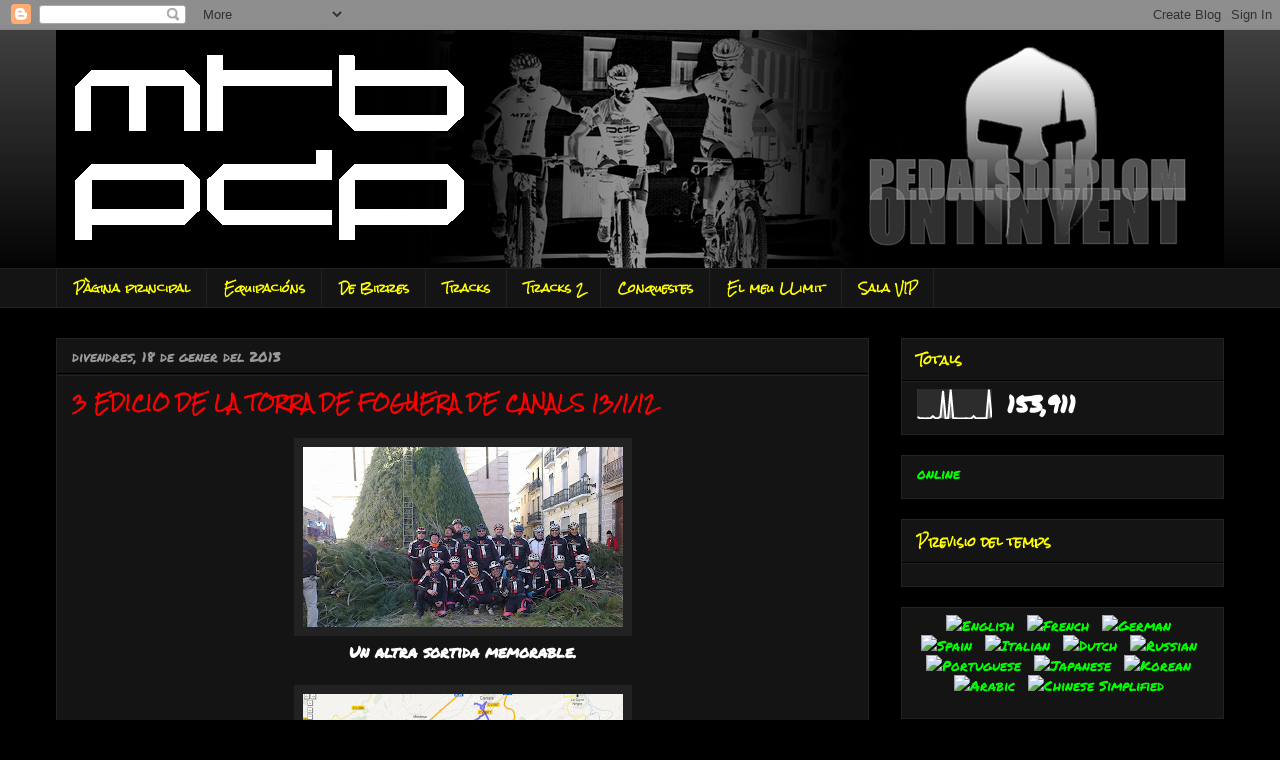

--- FILE ---
content_type: text/html; charset=UTF-8
request_url: https://pedalsdeplom.blogspot.com/b/stats?style=WHITE_TRANSPARENT&timeRange=ALL_TIME&token=APq4FmDyBSnnsRurAL5MZGcjC7DgrO7FZbIb8pqU-QDa4WTdQXWtg17x3LpdkHvncB2n7XQK_cat9TYYePyL-jpQWdJsUouMVg
body_size: -38
content:
{"total":153911,"sparklineOptions":{"backgroundColor":{"fillOpacity":0.1,"fill":"#ffffff"},"series":[{"areaOpacity":0.3,"color":"#fff"}]},"sparklineData":[[0,5],[1,1],[2,1],[3,0],[4,1],[5,0],[6,8],[7,1],[8,1],[9,6],[10,95],[11,1],[12,1],[13,100],[14,1],[15,1],[16,0],[17,0],[18,0],[19,1],[20,0],[21,0],[22,8],[23,0],[24,1],[25,1],[26,1],[27,0],[28,100],[29,4]],"nextTickMs":720000}